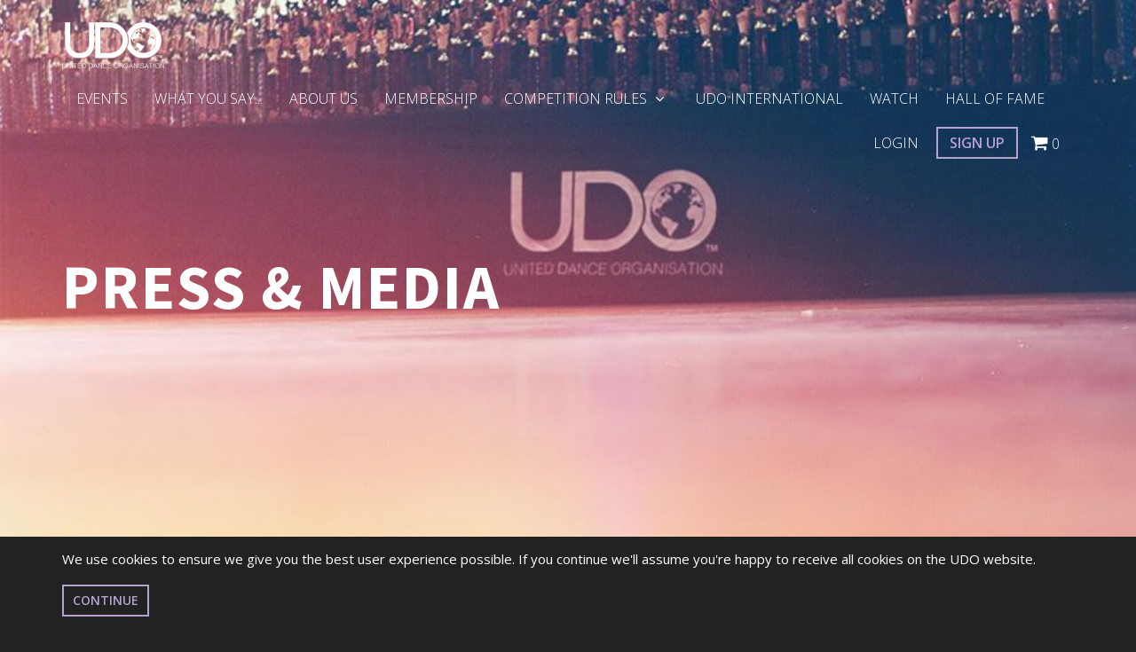

--- FILE ---
content_type: text/html; charset=UTF-8
request_url: https://www.udostreetdance.com/ro_ro/press-PR-media
body_size: 15851
content:
<!DOCTYPE html>
<html lang="en-US">
	<head>
		<!-- META -->
		<meta charset="UTF-8" />
		<meta http-equiv="X-UA-Compatible" content="IE=edge,chrome=1">
		<meta name="viewport" content="width=device-width, user-scalable=no">

		<!-- BITS -->
		<title>Press &amp; Media - UDO Global</title>

		<!-- Fonts -->
		<link href="https://fonts.googleapis.com/css?family=Source+Sans+Pro:300,400,600,700,900" rel="stylesheet">
		<link rel='stylesheet' type='text/css' href='https://fonts.googleapis.com/css?family=Open+Sans:300,400,600'>
		<link href="https://fonts.googleapis.com/css?family=Roboto+Mono" rel="stylesheet">

		<!-- Third Party CSS -->
		<link href="//maxcdn.bootstrapcdn.com/bootstrap/3.3.7/css/bootstrap.min.css" rel="stylesheet">
		<link href="//maxcdn.bootstrapcdn.com/font-awesome/4.7.0/css/font-awesome.min.css" rel="stylesheet" integrity="sha384-wvfXpqpZZVQGK6TAh5PVlGOfQNHSoD2xbE+QkPxCAFlNEevoEH3Sl0sibVcOQVnN" crossorigin="anonymous">
		<link href="//code.ionicframework.com/ionicons/2.0.1/css/ionicons.min.css" rel="stylesheet">

		<!-- JQV Map -->
		<link href="/assets/third_party/jqvmap/jqvmap.css" media="screen" rel="stylesheet" type="text/css">

		<!-- lifo typeahead -->
		<link href="/bundles/lifotypeahead/css/typeaheadbundle.css" type="text/css" rel="stylesheet" />

		<!-- jquery swipebox - lightbox -->
		<link href="/assets/third_party/swipebox/src/css/swipebox.css" media="screen" rel="stylesheet" type="text/css">

		<!-- Sweet alerts -->
		<link rel="stylesheet" href="https://cdnjs.cloudflare.com/ajax/libs/sweetalert/1.1.3/sweetalert.min.css" />

		<!-- jquery ui -->
		<link rel="stylesheet" href="//code.jquery.com/ui/1.12.1/themes/base/jquery-ui.css">

		<!-- Load jquery early -->
		<script src="//ajax.googleapis.com/ajax/libs/jquery/3.1.1/jquery.min.js"></script>

		<!-- Local CSS -->
		<link href="/assets/frontend/css/style.css?x=1769907430" rel="stylesheet">
		<link href="/assets/frontend/css/style-768.css?x=1769907430" rel="stylesheet">
		<link href="/assets/frontend/css/style-992.css?x=1769907430" rel="stylesheet">
		<link href="/assets/frontend/css/style-1200.css?x=1769907430" rel="stylesheet">
		<link href="/assets/frontend/css/style-1600.css?x=1769907430" rel="stylesheet">

		<!-- Fav icons-->
		<link rel="apple-touch-icon" sizes="180x180" href="/favicons/apple-touch-icon.png">
		<link rel="icon" type="image/png" sizes="32x32" href="/favicons/favicon-32x32.png">
		<link rel="icon" type="image/png" sizes="16x16" href="/favicons/favicon-16x16.png">
		<link rel="manifest" href="/favicons/site.webmanifest">
		<link rel="mask-icon" href="/favicons/safari-pinned-tab.svg" color="#000000">
		<meta name="msapplication-TileColor" content="#000000">
		<meta name="theme-color" content="#000000">

		<script>
			if(top.location != location) {
				top.location.href = document.location.href ;
			}
		</script>

		<style>
			@media (max-width: 768px)
			{
				.primary-header
				{
					background-image: url('/uploads/heros/201802/5a846f5ecae1e.jpeg') !important;
					max-height: 500px;
					background-size: cover;
				}

				#header-video
				{
					display: none !important;
				}
			}
		</style>


		<!-- Facebook Pixel Code -->
		<script>
		!function(f,b,e,v,n,t,s)
		{if(f.fbq)return;n=f.fbq=function(){n.callMethod?
		n.callMethod.apply(n,arguments):n.queue.push(arguments)};
		if(!f._fbq)f._fbq=n;n.push=n;n.loaded=!0;n.version='2.0';
		n.queue=[];t=b.createElement(e);t.async=!0;
		t.src=v;s=b.getElementsByTagName(e)[0];
		s.parentNode.insertBefore(t,s)}(window,document,'script',
		'https://connect.facebook.net/en_US/fbevents.js');
		 fbq('init', '719844831720353');
		fbq('track', 'PageView');
		</script>
		<noscript>
		 <img height="1" width="1"
		src="https://www.facebook.com/tr?id=719844831720353&ev=PageView
		&noscript=1"/>
		</noscript>
		<!-- End Facebook Pixel Code -->
	</head>
	<body>
		<script>
		  window.fbAsyncInit = function() {
			FB.init({
			  appId            : 1621462701205631,
			  autoLogAppEvents : true,
			  xfbml            : true,
			  version          : 'v2.9'
			});
			FB.AppEvents.logPageView();
		  };

		  (function(d, s, id){
			 var js, fjs = d.getElementsByTagName(s)[0];
			 if (d.getElementById(id)) {return;}
			 js = d.createElement(s); js.id = id;
			 js.src = "//connect.facebook.net/en_US/sdk.js";
			 fjs.parentNode.insertBefore(js, fjs);
		   }(document, 'script', 'facebook-jssdk'));
		</script>

		<div class="container-fluid">
			<div class="cookie-warning" style="display:block;">
	<div class="container">
		<p>We use cookies to ensure we give you the best user experience possible. If you continue we'll assume you're happy to receive all cookies on the UDO website.</p>
		 <a href="#" class="btn btn-primary accept-cookies">Continue</a>
	</div>
</div>


<header class="header  fixed-top medium">
	<div class="container">

		<a href="/" class="logo">
			<svg 
     version="1.1" 
     xmlns="http://www.w3.org/2000/svg" 
     xmlns:xlink="http://www.w3.org/1999/xlink" 
     width="169px" height="76px" 
     viewBox="0 0 169 76" preserveAspectRatio="none"> 
   <g> 
<image width="169" height="76" xlink:href="data:image/png;base64, 
iVBORw0KGgoAAAANSUhEUgAAAKkAAABMCAYAAAAWXJceAAAXx0lEQVR4nO2deZgV1ZnGf73RdNsN
yqKIaNCAyii440ZE3ECjcQsucdzIuEyIMRqXiTqJaFxjYkaNccHdxN3gMjquuIAGo+AGAiqyiIAb
W7NDf/PHe2qqbt26t6pu3+6+jPd9nnq6b9WpU2f5znfO+c57vlNhZoSwI3Bz+GYAFcBFwNg8YVoT
pwBnAFkJd1gJ/AjYFbgqT7hiYA2wHFgILABmA1OBfwJft+J3i4U+wB7ANsCWwKbu6gLUAM3AUpS3
L4DPgU+Ad1EeV7ZFIqsj7m0E7BnzXvdWSEtSbIkKNhcMFXD3mHCtia+AycArwCPAlHZKRxR2AH4C
DAG2B+piwndDZR7GJ8DbwMPAi0iYWwVRQrouwXtJwrQW1sQ8X44EtT3T2B3Y110XA5OAB4B7gW/b
IT11wPHAacBuQFUR4uzjruOAmcDjwA3ArCLEnYHKYkdYRhZqgIHA9cD7wPlA1zb6dgUwHHgLuAP1
LMUQ0DB6A+cC7wGXAz2KGXlZSNsWmwHXAhOBEa38re2B/0Hd8fat/C0PnYFLgHeAk4sVaVlI2wdb
IM32qPu/2PgpMA44qBXiToKewN3APWiO0yKUhbR9cTQSpsOKFF9HZJkZjbRae+MkNKnaoSWRlIW0
/bE58Hfg7BbG04C69n9vcYqKi52BF4ADCo0ganb/XcIHyMZZUeD7VcAGyK7YFahvQTx/AjZG1oC0
6AaMAfYu8Psgm+i3wCJgGbKSVAGdUJe9EdChwLi7A08g09cTaV/+rgvpSOD1FsZRiYSzG7At6rr3
QosiaXEREoz/SPFOPdLEhQjoPGTLfRGZyVYAnyIz32ZIcOcBGwKboAnY/sAgoH/Kb9UDD6IhzjNp
XvyuC2kx8t8MNLlrJppRVyJj+QnAUaQbH14IzEeaNQ4dgPuQ0KTBG0hgXgJ6oQY1AtgF9Swd0Ird
MtQAzkEadhpamLgeGIDydxjJy7EjshUfjFasEuG7PiYttJuPQzMSgBHINnlnyvevR8Idh6sThvMw
Hfg3tKw8ETgQOAZ1853Q8ughaPy4IdKmPweOCMRhaPb+mPv2fsCrKdLQFVk1eiV94bsupG2Bqcgk
dBDwYYr3biN6OdLDMcAvU8Q3GvgV6r6PQhOs3khoRyO75uU53j0Sv0FPJVMoX0cra2eh4UISbOG+
WZMkcFlI2w4vAIOBhxKG7wrcSrS2741MTUl6grXIcvAcEs7d0ERvINL0IwNhP0MTpjC+JresdARO
R9pxMCKhJMFQ1GhiURbStsW3aIZ7XcLwB6LuNowbSba02oSEsA+alO2AuvIvgFOBGcB5wHYu/E5k
arcZwL+67zXgs6OCqEP5mYr4AYej5d8kGEWCCWZZSNsezWj9/tqE4X+LxoYe9gcOTfDeKuA3SGOd
hQSwHi1Z3om0Xj9kW/W66Qp8ITwXjaf/ihhPJwFPI7tnEAsRN+BLYBhwgXt3coI0diBBgy0Lafvh
QsSMikNXfAN9HfC7hPFfhSZCR6FZ+q+RFeBmpFW/RROoPyKNCVrKnAm8iSZvXwXiuxVpyfCsvAey
BDQAzyNCy2Uof18Rj/1Qw8uJspC2L05DzKE4/AwJa0+ScWTvQl3zGe73bcgS8A0SqnPQOHIlWkDw
8BnSlCdExLkaCV2z+12L7MILkGZe5tI4EtmJT0YaPI50XoFIKTlRFtL2xTI084/jyG6EJjkzENE4
H6a5KzghGoKEuwZ1yaDu/0HUjQexEAlrHKrQsGVv1L2fj8bAk9BQYzgS2tsTxPUD8th6y0La/ngH
+EuCcGcirXRDTLi70eSsCmm51WhycgfSnheGwp+HtGxaHIzGuGcjjdoVjXGvxTfuX4GWa+fHxFVF
tPYGyitOpYJr0Sy6S54wWyFhexZNdKK2fYxHY8MB7nct/np7L2TyqUS7FmYjrfkVWlvvgAQ6KcYh
u++JqAEdSTbtcENkobgFuDQmvv1ypaGsSUsDc9G4MQ5HIJtlri7/DbQ27qEzsl8+jFaUtkTaeLX7
5tFoEtUN2D1lmhegYcVDaAgRxYs1JMATiN+YuDU5uvyykJYOHiV+kuEtTz4W8WwuMsRvG7rf0z0b
CyxGE5XZaDw8BI1zD0dmpLSoQkyyuwL3PsVfWZuCrAc9EQcgDj+Iulnu7ksHk5DpZ688Yb6PNOI/
Ip79E5mcgqhAXe4gJMAVSKj2Qdo0uLq0qoA07wb8Ga06TUPWit5oaLLU/R2Dlk1fcc/zIZIcXRbS
0kEzsjPmE9IGNDmZjjThBoFnc4lm+P8LWhqtRpOqcxGjqRgwfOP+cLSO/xHQF5m3eiOt3wU4Fo2B
820n2RnlaVnwZrm7Ly1MTBBmEKrs6YF7q1HX2i3HO9VIoEa5d4uFKchwfxsyP12GuLCLkcXiarR4
sBiNeT+Nia+nuzJQ1qSlhUmom2zME6aP+zsD2Tpx73xKbsLJUsT4n12ENIbjnYvGyifiWxxeRgK8
FrgG2WcHAXPQ6lQu1CBT1sfBm2UhLS18iWyK+YTUI5YEZ8vLEcFjJhoOgLTrbCQ4tyGSSLHRC5mX
wo3jSXd/M0QN3BrJWpKeIosgXhbS0sJqYElMGE+AmwL3ViCT0HtISCchn1lzgO+h2Xux0YDIL1Ha
u4rMFa8m4DWSDTWy9omVhbT0EGdQ91hKwaXUdWii8t/I7c04fLrcYhKSi1PiMkSYToJ5aExcmyBs
lkyWhbT0EDeZ9QgewXBVqC7HoLGqJ5SbuP97uffepTg+snqRXEBBZrCVJGsszeEb5dl9aaGK+G3R
HvczGK4e2SqbgKcQPW8o2sz3OTJtdUNLlGehIUNLfEIZ6faHVaOxdpIt31nuJMuatLRQRzzj3rNx
bhi414jGiE2IQLIK8Unr0SrO60hQ65A2XUPL/LY2kE7Ia/CN+3HIGpOXNWlpYVviPdJ5jKLgbstG
fF7oKiSoe6Htw/chYTVkBViKtFVWt5oCXYj3axpEPaL/bRYTbh0Rk6soTdqanpHLyI9diVccE9AE
ZLvAvUpkLA/uLVoJXInslUPRFpDzEJNqCjJPvUU0DyAObyHhPzFh+ApkM908JtwiNMnKQJSQJmlh
7TlMiOtmmt3VWnvqWxP5lkRBmuYd1G2GV5cOIJpgPAYtAOyET3AeEHh+C2JJvUly9+LrkMBvjXad
rkA0wS3I5g+AuvBmIlaTQngf7R7IQFSrTcIpLNTnUTEQN2Zbh7q89U1IuyMicT4sQLbP/mTnbyC5
u+BPkCudLyOenYlWiJ6NiDMfvI13uyD3OwehvUrjI8I+gYYxccotcpdplJA2IdWcD/nIua2NvjHP
v0VCur6Nt4eSe+3dwzikkY6IeNYbHWiRCyeTuZ8pjN0R+SRKE+bCIrRw4G03WUK2Z5JFiNQd3qYS
hQlRN6MqchHxnijaynNwGJXED7699en1SUiriKexgQjGNeTeXZlvjJjVjYZQg7YXT0S0uivI70El
CrX4vaxnj/01qrN+kW9kpu/FqAdRFfk1WgPOh51zvNva2Ih4IZ3j/q5P3f3hiOOZD8tRt7wnuTXi
MHIQh5Enu9fyxO91xfVoT/5FyOaaZv6xBH+51hBt7wFEMonD6+TYAh0laGtc5PmwJVrNaGtsS/xQ
I8lOx1JCHck2wj2Derkz8oSpQjP6KMH6Bu2jmpkwXatcuuKGfkHsiD+Dr0bd/NEkc4M5JteDXNow
Tkgb0YC5rXFMgjCldGZSElxK/Dgb1BX3ROTifBhEbm/Pc9CGOW+PVD5z4xjg/gTp8rAZ2kbiNZAJ
iPN6RYJ3Z6DtM5HIJaRJfEeemiBMMVGD3BLmwxI0uVhfcBRySxOHl1ClryEZq/5KNNuPwrtor/wV
5B8Sxe3vD+MUtAsANKy4GPg9yY7LuYkQGz8DZhZ1NZrZHMuP1Wa2fY73W+M6PiY9Zmavpgy/Xxum
P3ztZmaLE6TRzOzAwHsjE74z28z65vl+VzNbGPHePDO73Mw6p8zPy+79SWa2k5ndnzCdn5lZXb64
8330oQQfeDplRgq9Gs1saoL0jAq8U8pCOtDMvkiQPjOzx0Pv1luysjAzm2JmW+RJx30R7xxfQH6O
ce8+b2YbmdlNCdNnZnZSXPz5Hg5P+JFfFJCptNetCdKxwsz6Bd4pVSE90syWJEibmdk3ZtY7Io4h
ZtacMI5PTJotKi0/DIWdYlIIafLT1cyeM7PLzKzBzP6aMF1mZmOSfCPfw1ozm57gQ8vMbFjKjKW5
zk6Y4adC75WakFaY2X+a2bqE+TEzOzVPfL9PEc/XJqUTVcfTXJhvzGzvAvLVYNLuvU3DraT43Mw2
S/KNuABnJvxgk5mNKCCD+a4qM7s64febzWyv0PulJKRDzOylhHnxcE9MnB3NbGzKOO8ys61C8Qwy
s0VmdkmBeasxKZIvU6RjnaVQbHEBOpjf0pLgfjPrU2Bmg9dAS1cBD0TEUQpCuquZPWjptKeZ2Zsm
7RQX/xZmNiNl3F+Z2bWWOVY91DQ+7WTS+Eny1mBmJ5jZOym/byahTlyOSQIdnDIBi00Vc5BpEJ00
MZuY2XFm9qyZrUn5vajJQRIh3SNF+pJctaZx8QVmNt7SC6eZ2UdmtmmKb25v6bSYh0Vm9oyZnWYq
v13MbJs836kysx4mDTjaNCsvBJfH5CfrqjBLRB+9AW07SIv5yP3Km2hNfRGig1WglZYuyJC9B3Ih
Uwhx5adEH0FzPPC3mHd/Q3L/7lGoQW5vNkYEje0Q0aPQjW/TgR8i1lIa7I22ERdK/FmFVuoWuDR8
7u5VuTi3QbtOe9GyA22vId1BagCJhbQOFULB50O2Ev5M9MEHkExISwkTkCuaWQW+vwdaJ+9drAQV
GVdS2JGUiUkiK5Bj1ncK+Ugr4VFELfv/AM99YqECCnJiNpRkDhjaEqsRZ7UgAYV0TKav0KkXLxf6
sSLiLkSWSOP0tRSxHDHcj6M4TsSmo97u7iLEVQxMRY3v1pZEkpZuNx/Ryka35KMtwGpEIRtBYa4K
SwnjEK3uD0WOdyHiVZyCxpjthXsQ/XBs6P6OaJvLjcj9z5HIh+me7vk1iOX/fyiEE9qECLrDifeS
Vkz8A2X6qjb8ZmvgQzT23JfW7ZrvQUy1m0i+d6kYeBNp81OI5ocuQKTqYxCRaRk6DeXHiKByASFy
TEuIy4+i3Y2/IflRfYVgMjqQYB9ybC9YT/A2aty7o41vxfAkEoe5yCqzJ5pUNeUP3iJMQDsD9kGs
rVyYhw4wm4XG4p8iemUdGhpMIbQzpKW7PhehQ1P/gk6POARVQpqjs6MwD/l/fxxtuV1fu/bJiHH+
JDpivL22i7+LJr79kAY7ACmYji2M92OUv8cRKTtp/jZAZroN0E6AmagBDUfbpTPSVaytyV8D/+Wu
zVEh7IjU9/bI20ZUgRi+R7gPUSuaiCZncQcBxKElbmTSYi3qtj5B7r4no25vAumY7a2Nj5Aj3VFo
l8NgVE/9kI23kWinYuvQJG82qqcPUf7GU/hQYgWq/2YkoF+432+T6Z0lsZ20JdgQ7YLshFR6jUvM
GlSxS5CQRp0O3BJsgk/CbS1426eXol2qcecVlTK6usurp2okQKtQPS1E+StGo/M2VM5z/3dFZViH
79jsWy9wWwhpGWW0COvTtt8yvqMoC2kZJY+ykJZR8igLaRklj7KQllHyKAtpGSWPauTXaRKZqwW9
3e9ZaEltCjrFwkMXRH79FBnvK5BBdl/33LN1Vbk4pqDDVsMGfW/5bBAyIhuyy00k2uZYjQzQ3orW
WkTW/SAi7NbIbXZwfby7y1vY+cUOyIvGUvd7oLvXEdlwn3R5qkSkkLD7ycmI3B3GJog+1wnfl9NM
96zO5cVz8LUWLQYEPbDUIBJ0L2ST/RCt8ITRB5VJkErZDRHJw0vJA1CZLUV25E8QcacReeXbCNlF
nyJ7QWVn5K7HoxR2dXmAzDqfh8p4B1T+nmx9H8lIHbK7Phf4Rk9gU7LpoP0qkfuWsEY9Dt+dyz1o
2TOcWM+DyZHIrV8VEoKuiAQyxP1ucIkd5Z51c/e7u3cGI/fZXZC3i0HAg0S7MeyOGDMbu3j6o6Na
fhsR9hrEtgmuqu2EvGv0D4Udhe/P/QIX3xzUeHdDa8wd0TLeJS4d3dy1MdF+QfsjfkM9qqiVaAeB
x/Dp477TzZXLNmjFztsB0YCWhAeh3QMfIyJGlNuaq4A78M+2BwnjePxT8zxciu/W50LUgGqR6/Lv
uTzXo/X1oL+vTohyF9yhUYNf579DDbg7EnivrryVvyEujStdeXRx5eN5rB6ML9hBnFNN9Lr4WvyV
hfeRpjwWVRZoJWJNIGwFYrx4vMF9EKHBa8X7uYRFeSKuR0tsQfpfX5eh18jkWVYjLXBL4F4l8DRa
ivVcB+6ENMREVMmvuPsViNzxS+QvyeOjrkaF1xf5/twfn+QwDgnPfoh2NoN4fmQ1cnl4KX5v8QbS
En8AXnXp/oDMc+7vBR5BzKXTkXY+P/B8LKrYvvhHG26FT9I4wuUPJByvurz+HL+XWI3vzXs1qv/t
0ArPle7+eKRRd0Fr8iAu8eNI4/VGPcL8QFnsiQR7kvu9uYu7GQn4xYhiOSNQHlORUzTv4N6nUCM4
G9/tzuokY9JKxHT6EVLHUQgvW1WT6Q26mdxr6c1kagBQBbxGtlM0c/EEfRg1I00fdOR1HBKOpxCx
wkMtqoDnkVYKYhXSBE+R7Z/1PPdeHcnG8f3dt8JsoGmo8eyLv3YdRA93vwIdZxM+anEd6rlmBu4N
R8L4CJmeomuRZnqG/PuKqpCw9cU/cRmkGZ93/1cihtKdSMgOjYgnXOde3poR6WguvoB6eAE1lB4u
HePcveBpeokIJjXuA39DwprLY1s+rEDa9Q58AZuFutlc67LzyPYanAtzUWsFCdKGiHUEGqttjNxn
mwt3O6rUnfHHrObCvhcR/xo0Jm9ExIzgxr9FSEsEBbsX0a6/QQKxFRpf7oq0lyHNtQfwM3x+g3cS
R2c0Nq1EjWkcKp8OLg83uO8vd9/+PJDXh9AQY3eiqY41iNxxFaqPZUgz34s/zt4O9TQL3P2bkAZd
E44sB7Yl9+G7U1ya1wbS+zCBuql2GY8SlKC26oyOBDwItaJ5pHNSW4voYpcF7nldba54asnhVDUC
HfDzMAxNmkbgkxeOxddKXn4vRxrmBPzubx25D5+tQeXlNS4PHskkiFVk9w4eat1z7wCuF9z9jqiy
NnBxBg/Y8Ag5IG3ZiD++3Qr1FhXu/+HA9S6sV7Z/RJrxeLJ5rF6YZ1HD7ot6sLvRmPl5VOedEB+2
GQltf5KTtpvQoQ9R6Iy/g9jrpUYhWfkx0FyJNE9D6MVORFOwLncvbkW6/UWViO00K3BlHYUSwl7k
9pMablQHBsIehhrUYqTlHkYaKoz3EC1sJCrEKjTejXL1/RNE6F3hrmA+Pif7xJaPkPaOGhr0RWPw
eqTBxrrrWXQAwjCkVZYgDYT7/xF3LcQfOh3m7i1ylzfRqiCzjCa7b5xJtovFlWgMv6d7ZzqaT9yM
hNOzaPw98J0HiXfDGcQ7gbwE4R31Ezxq0kvvy6hXaap0iRoRCLApmmmNc5mtxW9tX6OB+xX4BVVN
9j7zDmSOQSuRpqgIXbhwHQL3eqBWtBJ1iUF46al0/zeiPVcHoXHpAKQ5r0MV9iiamCxHLX9NKK03
IgEe6uIc6wotOLYbAPwCjS9rA+URzkcQcxB590/4/MwKpLlXICGuI9sqsBTfn+ddaMIW1EAHog2I
i1EjaETelL28jkZCOAgpkaA2v9GVwSH4CsbrgapQmQVNa7u5dA5Djfch1CAeQ35HB5N5EEUHMhul
V1dVaII4H5Wjhzqk4ceh+qkls25uRw1naDVS6VeiWdZKpCXvcBFXIUEJas2nXUa92eIXZLfOqWTO
yhcg7Rx2uz0aTSSGB551Q938mWRrzKXu8vY5NaLCOR01oGGoxYfxHOrC3sf3qY/L11Wom12FNOpI
ZGYajMpjG1RGs5D2WxvKRwUq6CdD37wGze6vd/npjCrxPPe8iWzb6vuoYirRMGBrZA2Yij8xOQeN
wQcSvU3jMWTemoRvAQCV5XXIVunV13RUx2+jcrsB1UeD+949yLpwV+gba9DEth++3XYamUcursK3
XxvwK1Ru17twPZBcXOrCzCdTSL26ufF/Ackyk4/fvDFHAAAAAElFTkSuQmCC
"/> 
   </g> 
</svg>	
		</a>

		<nav role="navigation" class="primary-nav navbar">
			<div class="navbar-header">
				<button type="button" data-target="#primary-nav-collapse" data-toggle="collapse" class="navbar-toggle">
					<span class="sr-only">Toggle</span>
					<span class="icon-bar"></span>
					<span class="icon-bar"></span>
					<span class="icon-bar"></span>
				</button>
			</div>

			<div id="primary-nav-collapse" class="collapse navbar-collapse">
				<ul class="nav navbar-nav">
								<li class=" toggle-dropdown"><a href="/ro_ro/events" class="hidden-sm hidden-md hidden-lg toggle-nav">
					Events
																																	</a><a href="/ro_ro/events" class="hidden-xs">
					Events
																																	</a></li>				<li class=" toggle-dropdown"><a href="/ro_ro/pressandmedia/what-you-say" class="hidden-sm hidden-md hidden-lg toggle-nav">
					What You Say...
																																	</a><a href="/ro_ro/pressandmedia/what-you-say" class="hidden-xs">
					What You Say...
																																	</a></li>				<li class=" toggle-dropdown"><a href="/ro_ro/about-UDO" class="hidden-sm hidden-md hidden-lg toggle-nav">
					About Us
																																	</a><a href="/ro_ro/about-UDO" class="hidden-xs">
					About Us
																																	</a></li>				<li class=" toggle-dropdown"><a href="/ro_ro/membership" class="hidden-sm hidden-md hidden-lg toggle-nav">
					Membership
																																	</a><a href="/ro_ro/membership" class="hidden-xs">
					Membership
																																	</a></li>				<li class=" toggle-dropdown"><a href="#" class="hidden-sm hidden-md hidden-lg toggle-nav">
					Competition Rules
																										<i class="fa fa-fw fa-angle-down" aria-hidden="true"></i></a><a href="/ro_ro/regulament_ro" class="hidden-xs">
					Competition Rules
																										<i class="fa fa-fw fa-angle-down" aria-hidden="true"></i></a><ul class="dropdown-menu" role="menu"><li class="hidden-sm hidden-md hidden-lg"><a href="/ro_ro/regulament_ro">
										Competition Rules
									</a></li><li><a href="/ro_ro/competition-rules/results-rankings">Results &amp; Rankings</a></li><li><a href="/ro_ro/competition-rules/competition rules">Competition Rules</a></li></ul></li>				<li class=" toggle-dropdown"><a href="/ro_ro/international-partners" class="hidden-sm hidden-md hidden-lg toggle-nav">
					UDO International
																																	</a><a href="/ro_ro/international-partners" class="hidden-xs">
					UDO International
																																	</a></li>				<li class=" toggle-dropdown"><a href="/ro_ro/watch" class="hidden-sm hidden-md hidden-lg toggle-nav">
					Watch
																																	</a><a href="/ro_ro/watch" class="hidden-xs">
					Watch
																																	</a></li>				<li class=" toggle-dropdown"><a href="/ro_ro/hall-of-fame" class="hidden-sm hidden-md hidden-lg toggle-nav">
					HALL OF FAME
																																	</a><a href="/ro_ro/hall-of-fame" class="hidden-xs">
					HALL OF FAME
																																	</a></li>	

					<li class="split"></li>
											<li class="login hidden-sm hidden-md hidden-lg"><a href="/ro_ro/login">Login</a></li>
						<li class="signup hidden-sm hidden-md hidden-lg"><a href="/ro_ro/signup">Join</a></li>
										<li class="basket hidden-sm hidden-md hidden-lg"><a href="/ro_ro/basket"><i class="fa fa-shopping-cart" aria-hidden="true"></i> 0</a></li>

					<li class="basket hidden-sm hidden-md hidden-lg">
						<a href="/ro_ro/switch_region" data-action="region-switch">
							<div class="region-icon" style="background-image:url('/uploads/202006/5ef4a49ac291f-200x200.png'); float:left; margin-right:10px;" data-action="region-switch"></div> Change Region
						</A>
					</li>
				</ul>
			</div>
		</nav>

		
		<nav role="navigation" class="primary-nav navbar tablet-desktop-signin-nav nav-right hidden-xs">
			<ul class="nav navbar-nav">
									<li class="login"><a href="/ro_ro/login" class="">Login</a></li>
					<li class="signup"><a href="/ro_ro/signup">Sign Up</a></li>
								<li class="basket"><a href="/ro_ro/basket"><i class="fa fa-shopping-cart shopping-cart" aria-hidden="true"></i> 0</a></li>
			</ul>
		</nav>
	</div>
</header>

	<div class="primary-header fixed-top medium" style="background-image: url(&#039;/uploads/heros/201803/5ab14b30454b8.jpeg&#039;);">
		
					<div class="page-header-extra">
			<div class="container">	
				<div class="row">
					<div class="col-sm-12">
						<h1 class="cover-h1">Press &amp; Media</h1>
											</div>
				</div>
			</div>
		</div>
			</div>




<!-- Login container -->
	
	<div id="popup-login-container" style="display:none;">
		<div class="row">
			<div class="col-lg-10 col-lg-push-1" style="padding-top: 30px;">
				<h2>Login</h2>
				<form action="#" method="POST" name="global_login_form">
					
					<div class="form-group">
						<label for="username">Username</label>
						<input type="text" class="form-control input-lg" placeholder="Email Address" name="_username" value="" required autofocus/>
					</div>

					<div class="form-group">
						<label for="username">Password</label>
						<input type="password" class="form-control input-lg" name="_password" required autofocus/>
					</div>

					<button class="btn btn-primary btn-lg btn-block" type="submit">Login</button>
					<a href="/ro_ro/signup" class="btn btn-block btn-default" style="background-color: #CCC;">Not a member? Sign Up!</a>
					
					<div class="spacer-sm"></div>
					
					<center>
						<a href="/ro_ro/forgot_password" class="btn">Forgotten Password?</a>
					</center>
					
					<div class="spacer-sm"></div>
					
				</form>
			</div>
		</div>
	</div>
		
<!-- End Login Container -->
	
	

			
			
			<div id="main">
				
			<section class="section-background " style="">
	<div class="content-area">
		<div class="container">
			<div class="" style="">
				<h1><span style="color: #333333;">Press &amp; Media</span></h1>
<h4><span style="color: #333333;">Scroll down to find the more information on the latest exciting developments in the UDO world, and a range of resources for press and media needs.</span></h4>
<p><span style="color: #333333;">Under the navigation below you will find press releases, the UDO press gallery, and an event calendar for your information, as well as downloadable UDO images, brand logos and guidelines, and videos of our events. If you would like anything further, please don't hesitate to get in touch with us.</span></p>
<p><span style="color: #333333;">To date, we have worked with Radio 5 Live, CBBC, E4 and S4C, bloggers, vloggers and social media influencers, and a whole variety of regional and national media who have covered our exciting competitions. We are always delighted to host media representatives and journalists at our events, so feel free to drop us an email, or a message via social media!</span></p>
			</div>
		</div>
	</div>
</section>
			<div class="section-divider">
</div>
			<section class="section-background " style="background-size: auto; background-repeat: no-repeat; background-position: left top;">
	<div class="content-area">
		<div class="container">
			<div class="row">
				<div class="col-md-4">
					<div class="" style="background-size: auto; background-repeat: no-repeat; background-position: left top;">
						<p style="text-align: center;"><a title="UDO press releases" href="../../../en/press-PR-media/press-releases"><img src="../../../uploads/pages/2018-01/5a4e3a411e878.png" alt="Image" width="82" height="105" /></a></p>
<p style="text-align: center;"><span style="color: #b4a2cf;"><a class="btn btn-primary" href="../../../../en_gb/press-PR-media/press-releases">PRESS RELEASES</a></span></p>
<p style="text-align: center;">&nbsp;</p>
					</div>
				</div>
				<div class="col-md-4">
					<div class="" style="background-size: auto; background-repeat: no-repeat; background-position: left top;">
						<p style="text-align: center;"><a title="UDO press coverage" href="../../../en/press-PR-media/press-coverage"><img src="../../../uploads/pages/2018-01/5a4e3a725b8e6.png" alt="Image" width="105" height="105" /></a></p>
<p style="text-align: center;"><span style="color: #b4a2cf;"><a class="btn btn-primary" href="../../../../gb_en/press-PR-media/press-coverage">IN THE PRESS</a></span></p>
<p style="text-align: center;">&nbsp;</p>
					</div>
				</div>
				<div class="col-md-4">
					<div class="" style="background-size: auto; background-repeat: no-repeat; background-position: left top;">
						<p style="text-align: center;"><img src="../../../uploads/pages/2018-01/5a4e3a87478d8.png" alt="Image" width="233" height="105" /></p>
<p style="text-align: center;"><span style="color: #b4a2cf;">LOGOS &amp; BRAND GUIDELINES</span></p>
<p style="text-align: center;"><span style="color: #b4a2cf;">[LOCKED]</span></p>
					</div>
				</div>
			</div>
		</div>
	</div>
</section>
			<section class="section-background " style="background-size: auto; background-repeat: no-repeat; background-position: left top;">
	<div class="content-area">
		<div class="container">
			<div class="row">
				<div class="col-md-4">
					<div class="" style="background-size: auto; background-repeat: no-repeat; background-position: left top;">
						<p style="text-align: center;"><a title="UDO Street Dance Videos" href="../../../en/watch"><img src="../../../uploads/pages/2018-01/5a4e3a9868b5d.png" alt="Image" width="117" height="105" /></a></p>
<p style="text-align: center;"><span style="color: #333333;"><a class="btn btn-primary" href="../../../../en/watch">EVENT VIDEOS</a></span></p>
<p style="text-align: center;">&nbsp;</p>
					</div>
				</div>
				<div class="col-md-4">
					<div class="" style="background-size: auto; background-repeat: no-repeat; background-position: left top;">
						<p style="text-align: center;"><a title="UDO Event Calendar" href="../../../en/events"><img src="../../../uploads/pages/2018-01/5a4e3aa75b02d.png" alt="Image" width="105" height="105" /></a></p>
<p style="text-align: center;"><span style="color: #b4a2cf;"><a class="btn btn-primary" href="../../../../en/events">EVENT CALENDAR</a></span></p>
<p style="text-align: center;">&nbsp;</p>
					</div>
				</div>
				<div class="col-md-4">
					<div class="" style="background-size: auto; background-repeat: no-repeat; background-position: left top;">
						<p style="text-align: center;"><img src="../../../uploads/pages/2018-01/5a4e3ab5815d0.png" alt="Image" width="117" height="105" /></p>
<p style="text-align: center;"><span style="color: #b4a2cf; background-color: #ffffff;">IMAGE BANK</span></p>
<p style="text-align: center;"><span style="color: #b4a2cf; background-color: #ffffff;">[LOCKED]</span></p>
					</div>
				</div>
			</div>
		</div>
	</div>
</section>
			<div class="section-divider">
</div>
			<section class="section-background " style="background-size: auto; background-repeat: no-repeat; background-position: left top;">
	<div class="content-area">
		<div class="container">
			<div class="" style="background-size: auto; background-repeat: no-repeat; background-position: left top;">
				<h2><span style="color: #333333;">Media Opportunities</span></h2>
<p><span style="color: #333333;">If you are part of a press and media outlet, a blogger or vlogger, and would like to be kept up to date on the latest news and media opportunities, please fill in the form below to sign up to our media listing.</span></p>
<p><span style="color: #333333;">Please also fill in the Contact form if you're from the media and would like to access our Image Bank, Logos and Brand Guidelines for use within&nbsp;a feature.</span></p>
			</div>
		</div>
	</div>
</section>
			<section class="" style="">
	<div class="container">
		<form method="POST" action="#" style="margin-bottom:30px;" id="form-2">
			<input type="hidden" name="form_id" value="2"/>
									<div class="form-group">
				
											<label>Name <span style="color:red;">*</span></label>
										
											<input type="text" class="form-control" name="form[4]" placeholder="Name" required/>
									</div>
							<div class="form-group">
				
											<label>Email Address <span style="color:red;">*</span></label>
										
											<input type="text" class="form-control" name="form[5]" placeholder="" required/>
									</div>
			 
			
			<div class="spacer"></div>
			
			<div class="row">
				<div class="col-sm-12">
					<button type="submit" name="save" class="btn btn-form btn-primary">Join Our Media Mailing List</button>
				</div>
			</div>
			
			<div style="height:30px;"></div>
			
			<span style="color:red;">*</span> is a required field
			
			
			</form>

<script src="https://cdnjs.cloudflare.com/ajax/libs/bootbox.js/4.4.0/bootbox.min.js"></script>

<script type="text/javascript">

	$(document).ready(function(){
	
		$("#form-2").submit(function(e){
			e.preventDefault();
			
			bootbox.dialog({ 
				message: '<div class="text-center"><i class="fa fa-spin fa-spinner"></i> Sending...</div>' ,
				closeButton: false,
				onEscape: false
			})
			
			var formData = $(this).serialize();
			var form = $(this);
			
			// check for required fields 
			$("#form-2").find('.form-control').each(function(i,e){
				
				if($(this).is(':required'))
				{
					if(!$(this).val().length)
					{
						bootbox.hideAll();
				
						bootbox.alert({
							title: 'Error',
							message: 'Please fill in all fields with an asterics'
						});
						
						return false;
					}
				}
			});
			
			$.ajax({
				url: "/process_form/2",
				method: 'POST',
				data: formData,
				dataType: '',
				success: function(response){
					
					if(response.success)
					{
						bootbox.hideAll();
					
						bootbox.alert({
							title: 'Success',
							message: 'Your message has been sent!'
						});
						$(form).trigger('reset')
					}
					else
					{
						bootbox.hideAll();
					
						bootbox.alert({
							title: 'There was a problem!',
							message: response.error
						});
					}


				},
				error: function(response){
					bootbox.hideAll();
				
					bootbox.alert({
						title: 'Error',
						message: 'We were unable to post your form due to a problem with our system. Please refresh and try again.'
					});
				}
			});
		});
	});

</script>

	</div>
</section>
			<div class="section-divider">
</div>
			<section class="section-background " style="background-size: auto; background-repeat: no-repeat; background-position: left top;">
	<div class="content-area">
		<div class="container">
			<div class="" style="background-size: auto; background-repeat: no-repeat; background-position: left top;">
				<h2><span style="color: #333333;">Cover One of our Events<strong><br /></strong></span></h2>
<p><span style="color: #333333;">We welcome coverage from the press, magazine, radio, TV media and established social media influencers at our events. If you would like to cover one of our upcoming events, please fill in the Contact form&nbsp;or email:</span><strong><span style="color: #b4a2cf;">&nbsp;<a href="mailto:lucy@theudogroup.com">lucy@theudogroup.com</a>&nbsp;</span></strong></p>
<p>&nbsp;</p>
<h2><span style="color: #333333;">Dance Talent, Model &amp; Advertising Agencies</span></h2>
<p><span style="color: #333333;"><strong>Are you an agency looking for dance talent specialising in Street, Hip Hop, Commercial or Contemporary dance?</strong></span></p>
<p><span style="color: #333333;">We work with some of the best professional dancers in the world, and with over a 1000 dance schools across the UK and Europe, as well as schools in America, Canada, Australia, New Zealand and China.</span></p>
<p><span style="color: #333333;">If you have dance talent or modelling requirements of any age for your project, please contact us and we'll put you in touch with appropriate dancers and dance schools to meet your needs:</span></p>
<p><span style="color: #333333;">Please contact&nbsp;our Marketing team:&nbsp;</span><span style="color: #cc99ff;"><strong><span style="color: #b4a2cf;"><a href="mailto:lucy@theudogroup.com">lucy@theudogroup.com</a>&nbsp;</span></strong><br /></span></p>
			</div>
		</div>
	</div>
</section>
			<div class="section-divider">
</div>
			<section class="section-background " style="background-size: auto; background-repeat: no-repeat; background-position: left top;">
	<div class="content-area">
		<div class="container">
			<div class="" style="background-size: auto; background-repeat: no-repeat; background-position: left top;">
				<h2><span style="color: #333333;">Press Enquiries</span></h2>
<p><span style="color: #333333;">For more information on the opportunities available, please contact our Press &amp; Media team (UK &amp; International):</span>&nbsp;<a href="mailto:lucy@theudogroup.com">lucy@theudogroup.com</a>&nbsp;</p>
			</div>
		</div>
	</div>
</section>
			<div class="section-divider">
</div>
			<section class="section-background " style="">
	<div class="content-area">
		<div class="container">
			<div class="" style="">
				<h2><span style="color: #333333;">Submit A News Story</span></h2>
<p><span style="color: #333333;">Have you got anything you want to share with us...?</span></p>
			</div>
		</div>
	</div>
</section>
			<section class="" style="">
	<div class="container">
		<form method="POST" action="#" style="margin-bottom:30px;" id="form-3">
			<input type="hidden" name="form_id" value="3"/>
									<div class="form-group">
				
											<label>Name <span style="color:red;">*</span></label>
										
											<input type="text" class="form-control" name="form[8]" placeholder="Name" required/>
									</div>
							<div class="form-group">
				
											<label>Email Address <span style="color:red;">*</span></label>
										
											<input type="text" class="form-control" name="form[9]" placeholder="" required/>
									</div>
							<div class="form-group">
				
											<label>Your Message <span style="color:red;">*</span></label>
										
											<textarea name="form[10]" placeholder="" class="form-control" required></textarea>
									</div>
			 
			
			<div class="spacer"></div>
			
			<div class="row">
				<div class="col-sm-12">
					<button type="submit" name="save" class="btn btn-form btn-primary">Submit Your Story</button>
				</div>
			</div>
			
			<div style="height:30px;"></div>
			
			<span style="color:red;">*</span> is a required field
			
			
			</form>

<script src="https://cdnjs.cloudflare.com/ajax/libs/bootbox.js/4.4.0/bootbox.min.js"></script>

<script type="text/javascript">

	$(document).ready(function(){
	
		$("#form-3").submit(function(e){
			e.preventDefault();
			
			bootbox.dialog({ 
				message: '<div class="text-center"><i class="fa fa-spin fa-spinner"></i> Sending...</div>' ,
				closeButton: false,
				onEscape: false
			})
			
			var formData = $(this).serialize();
			var form = $(this);
			
			// check for required fields 
			$("#form-3").find('.form-control').each(function(i,e){
				
				if($(this).is(':required'))
				{
					if(!$(this).val().length)
					{
						bootbox.hideAll();
				
						bootbox.alert({
							title: 'Error',
							message: 'Please fill in all fields with an asterics'
						});
						
						return false;
					}
				}
			});
			
			$.ajax({
				url: "/process_form/3",
				method: 'POST',
				data: formData,
				dataType: '',
				success: function(response){
					
					if(response.success)
					{
						bootbox.hideAll();
					
						bootbox.alert({
							title: 'Success',
							message: 'Your message has been sent!'
						});
						$(form).trigger('reset')
					}
					else
					{
						bootbox.hideAll();
					
						bootbox.alert({
							title: 'There was a problem!',
							message: response.error
						});
					}


				},
				error: function(response){
					bootbox.hideAll();
				
					bootbox.alert({
						title: 'Error',
						message: 'We were unable to post your form due to a problem with our system. Please refresh and try again.'
					});
				}
			});
		});
	});

</script>

	</div>
</section>
			<div class="section-divider">
</div>
			<section class="section-background " style="">
	<div class="content-area">
		<div class="container">
			<div class="" style="">
				<p><img src="../../../../uploads/pages/2018-01/5a61bebd0ea07.png" alt="We are UDO street dance #unitedwedance" width="1200" height="200" /></p>
			</div>
		</div>
	</div>
</section>
			<div class="section-divider">
</div>
			<section class="section-background " style="">
	<div class="content-area">
		<div class="container">
			<div class="" style="">
				<h6><em>Main image credit: Kkyle Richardson, <a href="https://www.facebook.com/downsouthpov/" target="_blank" rel="noopener noreferrer">@downsouthpov</a></em></h6>
			</div>
		</div>
	</div>
</section>
	
			</div>

			<footer class="primary-footer">
	<div class="container">
		<div class="row">
			<div class="col-md-2">
				<div class="logo">
					<img src="/assets/frontend/img/udo_logo.png" class="img-responsive"/>
				</div>
			</div>
			<div class="col-sm-12 col-md-9 col-lg-3">
				<div class="connect">
					<span class="title">Connect</span>

																					
																
																
																
																	
									</div>
				<div class="spacer hidden-lg"></div>
			</div>
			<div class="col-sm-6 col-md-3 col-lg-3">
				<ul class="footer-nav">
								<li class=" "><a href="/ro_ro/blog" class="hidden-sm hidden-md hidden-lg toggle-nav">
					Blog
									</a><a href="/ro_ro/blog" class="hidden-xs">
					Blog
									</a></li>				<li class=" "><a href="/ro_ro/international-partners" class="hidden-sm hidden-md hidden-lg toggle-nav">
					UDO International
									</a><a href="/ro_ro/international-partners" class="hidden-xs">
					UDO International
									</a></li>				<li class=" "><a href="/ro_ro/licensing-sponsors-partners-advertisers" class="hidden-sm hidden-md hidden-lg toggle-nav">
					Licensing & Sponsorship
									</a><a href="/ro_ro/licensing-sponsors-partners-advertisers" class="hidden-xs">
					Licensing & Sponsorship
									</a></li>				<li class=" "><a href="/ro_ro/cpva" class="hidden-sm hidden-md hidden-lg toggle-nav">
					Child Protection & Safeguarding Policy
									</a><a href="/ro_ro/cpva" class="hidden-xs">
					Child Protection & Safeguarding Policy
									</a></li>				<li class=" "><a href="/ro_ro/academy-street-dance-syllabus" class="hidden-sm hidden-md hidden-lg toggle-nav">
					UDO Academy Syllabus
									</a><a href="/ro_ro/academy-street-dance-syllabus" class="hidden-xs">
					UDO Academy Syllabus
									</a></li>				<li class="active "><a href="/ro_ro/press-PR-media" class="hidden-sm hidden-md hidden-lg toggle-nav">
					Press and Media
									</a><a href="/ro_ro/press-PR-media" class="hidden-xs">
					Press and Media
									</a></li>				<li class=" "><a href="/ro_ro/pressandmedia/what-you-say" class="hidden-sm hidden-md hidden-lg toggle-nav">
					What You Say ..
									</a><a href="/ro_ro/pressandmedia/what-you-say" class="hidden-xs">
					What You Say ..
									</a></li>				<li class=" "><a href="/ro_ro/coronavirus-statement" class="hidden-sm hidden-md hidden-lg toggle-nav">
					Coronavirus Statement
									</a><a href="/ro_ro/coronavirus-statement" class="hidden-xs">
					Coronavirus Statement
									</a></li>	
				</ul>
			</div>
			<div class="col-sm-6 col-md-3 col-lg-3">
				<ul class="footer-nav">
								<li class=" "><a href="/ro_ro/contact" class="hidden-sm hidden-md hidden-lg toggle-nav">
					Contact
									</a><a href="/ro_ro/contact" class="hidden-xs">
					Contact
									</a></li>				<li class=" "><a href="/ro_ro/faq" class="hidden-sm hidden-md hidden-lg toggle-nav">
					FAQ
									</a><a href="/ro_ro/faq" class="hidden-xs">
					FAQ
									</a></li>				<li class=" "><a href="/ro_ro/terms-and-conditions" class="hidden-sm hidden-md hidden-lg toggle-nav">
					Terms & Conditions
									</a><a href="/ro_ro/terms-and-conditions" class="hidden-xs">
					Terms & Conditions
									</a></li>				<li class=" "><a href="/ro_ro/site-map" class="hidden-sm hidden-md hidden-lg toggle-nav">
					Site Map
									</a><a href="/ro_ro/site-map" class="hidden-xs">
					Site Map
									</a></li>				<li class=" "><a href="https://www.udostreetdance.com/gb_en/careers" class="hidden-sm hidden-md hidden-lg toggle-nav">
					Careers
									</a><a href="https://www.udostreetdance.com/gb_en/careers" class="hidden-xs">
					Careers
									</a></li>				<li class=" "><a href="/ro_ro/united-we-dance" class="hidden-sm hidden-md hidden-lg toggle-nav">
					Magazine
									</a><a href="/ro_ro/united-we-dance" class="hidden-xs">
					Magazine
									</a></li>	
				</ul>
			</div>
		</div>
		
		<div class="spacer hidden-lg"></div>
		
		<div class="row">
			<div class="col-md-6 col-md-push-2 col-lg-6 col-lg-push-0">
				<p class="copyright copyright-lg">
					&copy; 2026 UNITED DANCE ORGANISATION
				</p>
				<p class="copyright">
					Website Developed By <a href="http://www.cardiffwebdevelopment.co.uk" title="Cardiff website design" target="_blank">Cardiff Web Design</a>
				</p>
			</div>
			<div class="col-md-4 col-md-push-2 col-lg-6 col-lg-push-0">
				<a href="/ro_ro/switch_region" class="footer-region-box" style="color:#FFF;">
					<div class="region-icon" style="background-image:url('/uploads/202006/5ef4a49ac291f-200x200.png');" data-action="region-switch"></div>
					
											<span style="display: inline-block; float: right; margin-left: 5px;">Romanian</span>
									</a>
			</div>
		</div>
	</div>
</footer>

		</div>

							

		<!-- JS -->
		<script src="//maxcdn.bootstrapcdn.com/bootstrap/3.3.7/js/bootstrap.min.js" integrity="sha384-Tc5IQib027qvyjSMfHjOMaLkfuWVxZxUPnCJA7l2mCWNIpG9mGCD8wGNIcPD7Txa" crossorigin="anonymous"></script>

		<!-- JQV Map -->
		<script type="text/javascript" src="/assets/third_party/jqvmap/jquery.vmap.js"></script>
		<script type="text/javascript" src="/assets/third_party/jqvmap/maps/jquery.vmap.world.js" charset="utf-8"></script>

		<!-- Bootbox -->
		<script src="https://cdnjs.cloudflare.com/ajax/libs/bootbox.js/4.4.0/bootbox.min.js"></script>

		<!-- Swipebox - Lightbox -->
		<script src="/assets/third_party/swipebox/src/js/jquery.swipebox.js"></script>

		<!-- Countdown -->
		<script src="/assets/third_party/countdown/jquery.countdown.min.js"></script>

		<script src="/bundles/lifotypeahead/js/bootstrap-typeahead.js"></script>
		<script src="/bundles/lifotypeahead/js/typeaheadbundle.js"></script>

		<!-- jquery ui -->
		<script src="https://code.jquery.com/ui/1.12.1/jquery-ui.js"></script>

		<!-- Sweet Alerts -->
		<script src="https://cdnjs.cloudflare.com/ajax/libs/sweetalert/1.1.3/sweetalert.min.js"></script>


		<!-- Map Clusters -->
				<script src="https://unpkg.com/@googlemaps/markerclusterer/dist/index.min.js"></script>

		<script>
		(g=>{var h,a,k,p="The Google Maps JavaScript API",c="google",l="importLibrary",q="__ib__",m=document,b=window;b=b[c]||(b[c]={});var d=b.maps||(b.maps={}),r=new Set,e=new URLSearchParams,u=()=>h||(h=new Promise(async(f,n)=>{await (a=m.createElement("script"));e.set("libraries",[...r]+"");for(k in g)e.set(k.replace(/[A-Z]/g,t=>"_"+t[0].toLowerCase()),g[k]);e.set("callback",c+".maps."+q);a.src=`https://maps.${c}apis.com/maps/api/js?`+e;d[q]=f;a.onerror=()=>h=n(Error(p+" could not load."));a.nonce=m.querySelector("script[nonce]")?.nonce||"";m.head.append(a)}));d[l]?console.warn(p+" only loads once. Ignoring:",g):d[l]=(f,...n)=>r.add(f)&&u().then(()=>d[l](f,...n))})({
			key: "AIzaSyBmacNZG5QCP_p4SgyWbACRL3w7XuLJCP8",
			v: "weekly"
		});
		</script>

		<!-- Map Clustering -->
		<script src="https://unpkg.com/@googlemaps/markerclusterer/dist/index.min.js"></script>

		<!-- Share this -->
		<script type="text/javascript" src="//platform-api.sharethis.com/js/sharethis.js#property=5ac4f0851fff98001395ad6b&product=inline-share-buttons"></script>

		<!-- Stripe V3 -->
		<script src="https://js.stripe.com/v3/"></script>

		<!-- Google Analytics -->
		<script>
			(function(i,s,o,g,r,a,m){i['GoogleAnalyticsObject']=r;i[r]=i[r]||function(){
			(i[r].q=i[r].q||[]).push(arguments)},i[r].l=1*new Date();a=s.createElement(o),
			m=s.getElementsByTagName(o)[0];a.async=1;a.src=g;m.parentNode.insertBefore(a,m)
			})(window,document,'script','https://www.google-analytics.com/analytics.js','ga');

			ga('create', 'UA-31682022-30', 'auto');
			ga('send', 'pageview');
		</script>
		<!-- End Google Analytics -->

		<!-- Site JS -->
		<script type="text/javascript">
						$(document).ready(function(){
				// check fixed header on first load
				var scrollTop = $(window).scrollTop();
				// Past the point?
				if(parseInt(scrollTop) > 1)
				{
					// Add class
					$('.header').addClass('fixed');
				}
				else
				{
					// Remove class
					$('.header.fixed').removeClass('fixed');
				}

				// Share something on Facebook
				$('[data-action="share-facebook"]').click(function(e){
					e.preventDefault();

					// Grab the url to share
					var url = $(this).attr('data-facebookshare-url');

					FB.ui({
						method: 'share',
						href: url,
					}, function(response){
						// Do nothing!
					});
				});


				// On scroll
				$(document).scroll(function(e){
					var scrollTop = $(window).scrollTop();

					// Past the point?
					if(parseInt(scrollTop) > 1)
					{
						// Add class
						$('.header').addClass('fixed');
					}
					else
					{
						// Remove class
						$('.header.fixed').removeClass('fixed');
					}
				});


				// click login button
				$(".toggle-login").click(function(e){
					e.preventDefault();

					var loginDialog = bootbox.dialog({
						message: $("#popup-login-container").html(),
						closeButton: true,
					});
					loginDialog.attr("id", "#login-popup");

				});

				// global login form
				$(document).on("submit", "[name='global_login_form']", function(e) {
					e.preventDefault();

					// Grab data
					var form = $(this).serialize();
					var formObj = $(this);

					$(formObj).find('button[type="submit"]').html('<i class="fa fa-fw fa-circle-o-notch fa-spin" aria-hidden="true"></i>');

					$.ajax({
						cache: false,
						url: "/ro_ro/ajax_login_check",
						data: form,
						method: 'post',
						datatype: 'json',
						success: function(response) {


							if(response.success)
							{
								$(formObj).find('button[type="submit"]').html('Please Wait...');
								location.reload();
							}
							else
							{
								$(formObj).find('button[type="submit"]').html('Login');

								bootbox.dialog({
									title: "Error",
									message: response.error,
								});
							}

						},
						error: function(response)
						{
							$(formObj).find('button[type="submit"]').html('Login');

							bootbox.dialog({
								title: "Error",
								message: "Something went wrong. Please refresh and try again.",
							});
						}
					});

				});

				$(document).on("click","#mute-video",function(e){
					e.preventDefault();

					var vid = document.getElementById("homepage-video");
					vid.muted = true;
					$(this).attr('id', 'turn-on-video-sound');
					$(this).find('i').removeClass('fa-volume-up').addClass('fa-volume-off');
				});

				$(document).on("click","#turn-on-video-sound",function(e){
					e.preventDefault();

					var vid = document.getElementById("homepage-video");
					vid.muted = false;
					$(this).attr('id', 'mute-video');
					$(this).find('i').removeClass('fa-volume-off').addClass('fa-volume-up');
				});

				// safari date input helper
				if($('[type="date"]').prop('type') != 'date')
				{
					$('[type="date"]').datepicker({
						dateFormat: 'dd-mm-yy',
					});
				}

				$('.date-picker').datepicker({
					dateFormat: 'dd-mm-yy',
				});

				// Share modal
				$('[data-action="share-modal"]').click(function(e){
					e.preventDefault();

					// Grab the url
					var url = $(this).attr("data-url");

					$.ajax({
						cache: false,
						url: "/ro_ro/share_modal",
						method: 'post',
						datatype: 'html',
						data: {
							url: url
						},
						success: function(response) {

							bootbox.dialog({
								title: "Share",
								message: response,
							});

							// Re-init the share buttons
							__sharethis__.initialize()

						},
						error: function(response)
						{
							// Do nothing
						}
					});
				});



				// Trigger language difference modal
				$('[data-action="wrong-region-modal"]').click(function(e){
					e.preventDefault();

					$.ajax({
						cache: false,
						url: "/ro_ro/wrong_region_modal",
						method: 'post',
						datatype: 'html',
						success: function(response) {

							bootbox.dialog({
								title: "Information",
								message: response,
							});

						},
						error: function(response)
						{
							// Do nothing
						}
					});
				});

				
			});


			$(".accept-cookies").click(function(e){
				e.preventDefault();

				var cookieContainer = $(this).parents('.cookie-warning');

				$.ajax({
						cache: false,
						url: "/ro_ro/accept_cookies",
						method: 'post',
						datatype: 'html',
						success: function(response) {

							$(cookieContainer).hide();

						},
						error: function(response)
						{
							// Do nothing
						}
					});

			});

			// Navbar mobile
			$(".toggle-nav").click(function(){

				if($(this).parents('li').find('.dropdown-menu').is(":visible"))
				{
					$(this).find('i').removeClass('fa-angle-down').addClass('fa-angle-up');
					$(this).parents('li').find('.dropdown-menu').css('display', 'none');
				}
				else
				{
					$(this).find('i').removeClass('fa-angle-up').addClass('fa-angle-down');
					$(this).parents('li').find('.dropdown-menu').css('display', 'block');
				}

			});

			// Deal with cms table
			$(".content-area table, #main table").wrap("<div class='table-responsive'></div>");


			// Remove iframe params (fix overflow for YouTube embedded videos)
			$('.section-background iframe').removeAttr('width');
			$('.section-background iframe').removeAttr('height');


			// Change language in footer
			$(".language-form [name='website_language']").change(function(){

				var url = $(this).val();

				// Redirect
				window.location.href = url;

			});


			// Toggle accordian
			$(document).on("click",".accordian li",function(e) {
				e.preventDefault();

				// Get target
				var target = $(this).attr('data-target');

				$(this).parent('.accordian').find(".accordian-content").not(target).slideUp("fast");

				if($(target).is(":hidden"))
					$(target).slideDown("fast");
				else
					$(target).slideUp("fast");
			})


			// Get predicted competition for registration
			function getPredictedCompetition(type, id, eventUuid, elementId, styleArray)
			{
				// No type?
				if(!type)
				{
					console.log("Predicted Competition Error: No type provided");
					return false;
				}

				// No id?
				if(!id)
				{
					console.log("Predicted Competition Error: No id provided");
					return false;
				}

				// No event uuid?
				if(!eventUuid)
				{
					console.log("Predicted Competition Error: No event uuid provided");
					return false;
				}

				// No style?
				if(styleArray.length == 0)
					styleArray = [];

				// Ajax to get predicted competition
				$.ajax({
					cache: false,
					url: "/ro_ro/events/registration/predictedcompetition",
					data: {
						type: type,
						id: id,
						eventUuid: eventUuid,
						styles: styleArray
					},
					method: 'post',
					success: function(response) {

						if(response.noResults)
						{
							$("#" + elementId).removeClass("alert, alert-info p-15");
							$("#" + elementId).html("");

							// No nothing
							return false;
						}
						else if(response.success)
						{
							$("#" + elementId).addClass("alert, alert-info p-15");
							$("#" + elementId).html(response.html);
						}
						else
						{
							bootbox.dialog({
								title: "Error",
								message: response.error,
							});
						}

					},
					error: function(response)
					{
						console.log("server error: ", response);
					}
				});
			}

										


			function getCookie(cname) {
				var name = cname + "=";
				var decodedCookie = decodeURIComponent(document.cookie);
				var ca = decodedCookie.split(';');

				for(var i = 0; i <ca.length; i++) {
					var c = ca[i];
					while (c.charAt(0) == ' ') {
						c = c.substring(1);
					}
					if (c.indexOf(name) == 0) {
						return c.substring(name.length, c.length);
					}
				}
				return "";
			}





		</script>




<!--Start of Tawk.to Script-->
<script type="text/javascript">
var Tawk_API=Tawk_API||{}, Tawk_LoadStart=new Date();
(function(){
var s1=document.createElement("script"),s0=document.getElementsByTagName("script")[0];
s1.async=true;
s1.src='https://embed.tawk.to/5a84622bd7591465c707ab0d/default';
s1.charset='UTF-8';
s1.setAttribute('crossorigin','*');
s0.parentNode.insertBefore(s1,s0);
})();
</script>
<!--End of Tawk.to Script-->
	</body>
</html>


--- FILE ---
content_type: application/javascript
request_url: https://www.udostreetdance.com/bundles/lifotypeahead/js/typeaheadbundle.js
body_size: 3113
content:
/*!
 * typeaheadbundle.js
 * Part of the Lifo/TypeaheadBundle bundle for Symfony 2.2+
 * @author Jason Morriss <lifo2013@gmail.com>
 * @link https://github.com/lifo101/typeahead-bundle
 */

/*
 * Override the base Typeahead object with new features.
 * Based on https://gist.github.com/ecmel/4365063
 */
!function ($) {
    var defs = $.fn.typeahead.defaults,
        base = $.fn.typeahead.Constructor.prototype;

    // save original events ...
    base._listen = base.listen;
    base._updater = base.updater;
    base._blur = base.blur;
    base._lookup = base.lookup;
    base._matcher = base.matcher;
    base._render = base.render;
    base._select = base.select;

    defs.delay = 250;               // default delay before triggering lookup
    defs.resetOnSelect = false;     // reset the input when an item is selected?
    defs.change = null;             // onChange callback when $element is changed

    defs.beforeSend = function (xhr, opts) {
        if (!this.options.spinner || this.$addon.data('prev-icon-class') != undefined) return;
        var icon = this.$addon.children().first();
        if (icon.length >= 1) {
            this.$addon.data('prev-icon-class', icon.attr('class'));
            icon.attr('class', this.options.spinner);
        }
    };

    defs.afterSend = function (xhr, status) {
        if (!this.options.spinner || this.$addon.data('prev-icon-class') == undefined) return;
        var icon = this.$addon.children().first();
        if (icon.length >= 1) {
            var cls = this.$addon.data('prev-icon-class');
            this.$addon.removeData('prev-icon-class');
            icon.attr('class', cls);
        }
    };

    defs.source = function (query, process) {
        query = $.trim(query.toLowerCase());

        if (query === '' || query.length < this.options.minLength) {
            return null;
        }

        var that = this,
            items = this.queries[query];

        // return cache if available
        if (items) {
            return items;
        }

        // stop current ajax request
        if (this.xhr) {
            this.xhr.abort();
        }

        // start new ajax request
        this.xhr = $.ajax({
            context: this,
            url: this.options.url,
            type: 'post',
            data: {
                query: query,
                limit: this.options.items,
                property: this.$element.data('property'),
                render: this.$element.data('render')
            },
            beforeSend: this.options.beforeSend,
            complete: this.options.afterSend,
            success: function (data) {
                that.queries[query] = items = [];       // clear cache
                for (var i = 0; i < data.length; i++) {
                    if (data[i].value !== undefined && data[i].id !== undefined) {
                        // map displayed value to its object
                        that.ids[data[i].value] = data[i];
                        items[i] = data[i].value;
                    } else {
                        var err = "Typeahead Error: data[" + i + "] is missing required properties: " + JSON.stringify(data[i]);
                        if (window.console === undefined) {
                            throw err;
                        } else {
                            console.error(err);
                        }
                    }
                }
                process(items);
            }
        });

        return null;
    };

    base.select = function () {
        var val = this.updater(this.$menu.find('.active').attr('data-value'));
        this.$element
            .val(this.options.resetOnSelect ? '' : val)
            .change();

        if ($.isFunction(this.options.change)) {
            this.options.change.apply(this, [val, this.ids[val]]);
        }

        if (this.options.resetOnSelect) {
            this.$id.val('');
        }

        return this.hide();
    };

    base.updater = function (item) {
        // update value of related field
        if (this.$id && this.ids[item]) {
            this.$id.val(this.ids[item].id);
            // update original to new value so if we blur w/o selecting
            // something the new value will populate.
            this.orig = {
                value: this.ids[item].value,
                id: this.ids[item].id
            };
        } else {
            // user didn't select an item so reset the element and ID.
            // If the item is empty then allow the field to be cleared.
            var val = '', id = '';
            if (this.orig && item != '') {
                val = this.orig.value;
                id = this.orig.id;
            }

            this.$element.val(val);
            if (this.$id) {
                this.$id.val(id);
            }
        }

        return this._updater(item);
    };

    base.blur = function (e) {
        // only call updater if a menu item was not selected. This prevents a
        // flicker of the original (orig) from showing up briefly when user
        // selects an item from the menu.
        if (!this.mousedover) {
            this.updater($.trim(this.$element.val()));
        }
        this._blur(e);
    };

    base.lookup = function () {
        if (this.options.delay) {
            clearTimeout(this.delayedLookup);
            this.delayedLookup = setTimeout($.proxy(function () {
                this._lookup()
            }, this), this.options.delay);
        } else {
            this._lookup();
        }
    };

    base.listen = function () {
        this._listen();

        this.ids = {};
        this.queries = {};

        // save original value when page was loaded
        if (this.orig === undefined) {
            this.orig = {value: this.$element.val()};
        }

        // maintain relationship with another element that will hold the
        // selected ID (usually a hidden input).
        if (this.options.id) {
            this.$id = $('#' + this.options.id.replace(/(:|\.|\[|])/g, '\\$1'));
            if (this.$element.val() != '') {
                this.ids[this.$element.val()] = {id: this.$id.val(), value: this.$element.val()};
            }
            this.orig.id = this.$id.val();
        }

        // handle pasting via mouse
        this.$element
            .on('paste', $.proxy(this.on_paste, this));

        // any "addon" icons?
        this.$addon = this.$element.siblings('.input-group-addon');
    };

    base.on_paste = function () {
        // since the pasted text has not actually been updated in the input
        // when this event fires we have to put a very small delay before
        // triggering a new lookup or else it'll simply do the lookup with
        // the current text in the input.
        clearTimeout(this.pasted);
        this.pasted = setTimeout($.proxy(function () {
            this.lookup();
            this.pasted = undefined;
        }, this), 100);
    };
}(jQuery);

!function ($) {
    $(function () {
        // The controller handling the request already have filtered the items and
        // its possible it matched things that are not in the displayed label so
        // we must return true for all.
        var matcher = function () {
            return true
        };

        // callback when the $element is changed.
        var change = function (text, data) {
            var _id = this.$id.attr('id'),
                list = $('#' + _id + '_list'),
                formName = this.$element.closest('form').prop('name');

            if (list.length) {
                var li = list.find('#' + _id + '_' + data.id);
                if (!li.length) {
                    // convert 'formname_subname_subname' to 'formname[subname][subname][]'
                    // "formname" can safely have underscores
                    var name = (formName ? _id.replace(formName + '_', '') : _id).split('_');
                    if (formName) name.unshift(formName);
                    name = (name.length > 1 ? name.shift() + '[' + name.join('][') + ']' : name.join()) + '[]';
                    li = $(this.$id.data('prototype'));
                    li.data('value', data.id)
                        .find('input:hidden').val(data.id).attr('id', _id + '_' + data.id).attr('name', name).end()
                        .find('.lifo-typeahead-item').text(text).end()
                        .appendTo(list);
                }
            }

            if ($.isFunction(this.options.callback)) {
                this.options.callback.apply(this, [text, data]);
            }
        };

        var typeahead = function () {
            var me = $(this);
            if (me.data('typeahead')) return;

            var d = me.data(),
                opts = {
                    id: me.attr('id').replace(/_text$/, ''),
                    url: d.url,
                    source: d.source,
                    change: change,
                    matcher: matcher
                };
            if (undefined !== d.delay && d.delay != '') opts.delay = d.delay;
            if (undefined !== d.items && d.items != '') opts.items = d.items;
            if (undefined !== d.spinner) opts.spinner = d.spinner;
            if (undefined !== d.minlength && d.minlength != '') opts.minLength = d.minlength;
            if (undefined !== d.resetonselect && d.resetonselect != '') opts.resetOnSelect = d.resetonselect;
            if (undefined !== d.callback && d.callback != '') opts.callback = d.callback;

            // allow the defined callback to be a function string
            if (typeof opts.callback == 'string'
                && opts.callback in window
                && $.isFunction(window[opts.callback])) {
                opts.callback = window[opts.callback];
            }

            if (typeof opts.source == 'string'
                && opts.source in window
                && $.isFunction(window[opts.source])) {
                opts.source = window[opts.source];
            } else {
                opts.source = undefined;
            }


            me.typeahead(opts);

            var list = $('#' + me.data('typeahead').$id.attr('id') + '_list');

            // BS3+ hack. Must move the list outside of the input_group if there is appended icon/btn
            // since braincrafted/bootstrap-bundle or mopa/bootstrap-bundle will wrap the input in an "input_group"
            // we must move the list outside or it breaks the styling of the appended icon/btn.
            // This was the only way I could fix this w/o overridding the templates of those other bundles (which would
            // be a pain since each bundle defines their templates differently).
            if (list.parent().is('.input-group')) {
                list.parent().after(list);
                list.show();
            }

            // on-click handler to remove items from <ul> list
            list.on({
                'click.lifo-typeahead': function (e) {
                    // @todo make this 'prettier' ... fade out, etc...
                    $(this).closest('li').remove();
                    e.preventDefault();
                    e.stopPropagation();
                }
            }, 'a');
        };
        // apply to current elements in DOM
        $('input[data-provide="lifo-typeahead"]').each(typeahead);
        // apply to any future elements
        $(document).on('focus.lifo-typeahead.data-api', 'input[data-provide="lifo-typeahead"]', typeahead);
    });
}(window.jQuery);
